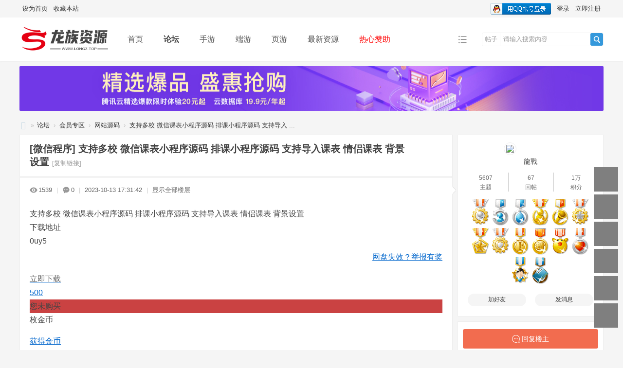

--- FILE ---
content_type: text/html; charset=utf-8
request_url: https://longz.top/forum.php?mod=viewthread&tid=4410&extra=page%3D1
body_size: 15512
content:
<!DOCTYPE html>
<html>
<head>
<meta charset="utf-8" />
<meta name="renderer" content="webkit" />
<meta http-equiv="X-UA-Compatible" content="IE=edge" />
<title>龙族资源网-支持多校 微信课表小程序源码 排课小程序源码 支持导入课表 情侣课表 背景设置 -  Powered by Discuz!</title>
<script>
var _hmt = _hmt || [];
(function() {
  var hm = document.createElement("script");
  hm.src = "https://hm.baidu.com/hm.js?367b9b07be6d6aef1961083d4d983e35";
  var s = document.getElementsByTagName("script")[0]; 
  s.parentNode.insertBefore(hm, s);
})();
</script>
<meta content="always" name="referrer"><link href="https://longz.top/forum.php?mod=viewthread&tid=4410" rel="canonical" />
<meta name="keywords" content="龙族资源网-支持多校 微信课表小程序源码 排课小程序源码 支持导入课表 情侣课表 背景设置" />
<meta name="description" content="龙族资源网-支持多校 微信课表小程序源码 排课小程序源码 支持导入课表 情侣课表 背景设置-支持多校 微信课表小程序源码 排课小程序源码 支持导入课表 情侣课表 背景设置源码功能介绍1、情侣功能2、情侣间留言3、情侣间互相设置课程表背景4、自己日、周 ... " />
<meta name="generator" content="Discuz! X3.5" />
<meta name="author" content="Discuz! Team and Comsenz UI Team" />
<meta name="copyright" content="2001-2026 Discuz! Team." />
<meta name="MSSmartTagsPreventParsing" content="True" />
<meta http-equiv="MSThemeCompatible" content="Yes" />
<base href="https://longz.top/" /><link rel="stylesheet" type="text/css" href="data/cache/style_19_common.css?Az3" /><link rel="stylesheet" type="text/css" href="data/cache/style_19_forum_viewthread.css?Az3" /><!--[if IE]><link rel="stylesheet" type="text/css" href="data/cache/style_19_iefix.css?Az3" /><![endif]--><script type="text/javascript">var STYLEID = '19', STATICURL = 'static/', IMGDIR = 'static/image/common', VERHASH = 'Az3', charset = 'utf-8', discuz_uid = '0', cookiepre = 'yx38_2132_', cookiedomain = '', cookiepath = '/', showusercard = '1', attackevasive = '0', disallowfloat = 'newthread', creditnotice = '1|龙币|枚,2|金币|枚,3|贡献|点', defaultstyle = '', REPORTURL = 'aHR0cHM6Ly9sb25nei50b3AvZm9ydW0ucGhwP21vZD12aWV3dGhyZWFkJnRpZD00NDEwJmV4dHJhPXBhZ2UlM0Qx', SITEURL = 'https://longz.top/', JSPATH = 'data/cache/', CSSPATH = 'data/cache/style_', DYNAMICURL = '';</script>
<script src="data/cache/common.js?Az3" type="text/javascript"></script>
<meta name="application-name" content="龙族资源网" />
<meta name="msapplication-tooltip" content="龙族资源网" />
<meta name="msapplication-task" content="name=首页;action-uri=https://longz.top/portal.php;icon-uri=https://longz.top/static/image/common/portal.ico" /><meta name="msapplication-task" content="name=论坛;action-uri=https://longz.top/forum.php;icon-uri=https://longz.top/static/image/common/bbs.ico" />
<script src="data/cache/forum.js?Az3" type="text/javascript"></script>
<link rel="stylesheet" href="" type="text/css" media="all" id="bygjsw_dark_css">
<script type="text/javascript">var bygjsw_dark_on = 0;</script>
</head>

<body id="nv_forum" class="pg_viewthread" onkeydown="if(event.keyCode==27) return false;">
<header><div id="append_parent"></div><div id="ajaxwaitid"></div>
<!--顶栏-->
<div id="toptb" class="cl">
<div class="wp cl">
<div class="z cl"><a href="javascript:;"  onclick="setHomepage('https://www.longz.top/');">设为首页</a><a href="https://www.longz.top/"  onclick="addFavorite(this.href, '龙族资源网');return false;">收藏本站</a></div>
<div class="y cl">
<div class="toptb_y_y">
<a id="switchblind" href="javascript:;" onClick="toggleBlind(this)" title="开启辅助访问" class="switchblind">开启辅助访问</a>
</div>
<div class="z">
</div>
<div class="toptb_y_z"><script src="data/cache/logging.js?Az3" type="text/javascript"></script>
<form method="post" autocomplete="off" id="lsform" action="member.php?mod=logging&amp;action=login&amp;loginsubmit=yes&amp;infloat=yes&amp;lssubmit=yes" onsubmit="return lsSubmit();">
<div class="toptb_login cl">
<span id="return_ls" style="display:none"></span>
<div class="y pns">
<table cellspacing="0" cellpadding="0" class="y">
<tr>					
<td><a onclick="showWindow('login', this.href);return false;" href="member.php?mod=logging&amp;action=login" rel="nofollow">登录</a></td>
<td><a href="member.php?mod=register">立即注册</a></td>
</tr>
</table>
<input type="hidden" name="quickforward" value="yes" />
<input type="hidden" name="handlekey" value="ls" />
</div>

<div class="fastlg_fm y" style="margin-right: 10px; padding-right: 10px">
<p><a href="https://longz.top/connect.php?mod=login&op=init&referer=forum.php%3Fmod%3Dviewthread%26tid%3D4410%26extra%3Dpage%253D1&statfrom=login_simple"><img src="static/image/common/qq_login.gif" class="vm" alt="QQ登录" /></a></p>
<p class="hm xg1" style="padding-top: 2px;">只需一步，快速开始</p>
</div>
</div>
</form>

</div>
</div>
</div>
</div>


<!--主导航栏-->
<div class="hd_xin_top">
<style>
</style>
</div>
<div class="hd_xin">
<div class="wp cl">
<div class="nv_xin">
<ul class="cl">
<li class="nv_logo"><h2>
<a href="./" title="龙族资源网"><img src="template/bygsjw_2/image/logo.png" alt="龙族资源网" class="boardlogo" id="boardlogo" border="0" /></a>
</h2>
</li><li class="nv_li " id="mn_portal" ><a href="portal.php" hidefocus="true" title="网站首页"  >首页<span>网站首页</span></a></li><li class="nv_li a" id="mn_forum" ><a href="forum.php" hidefocus="true" title="资源分类页面"  >论坛<span>资源分类页面</span></a></li><li class="nv_li " id="mn_Ned10" ><a href="forum.php?mod=forumdisplay&fid=2" hidefocus="true"  >手游</a></li><li class="nv_li " id="mn_N7918" ><a href="forum.php?mod=forumdisplay&fid=36" hidefocus="true"  >端游</a></li><li class="nv_li " id="mn_N863f" ><a href="forum.php?mod=forumdisplay&fid=37" hidefocus="true"  >页游</a></li><li class="nv_li " id="mn_Na063" ><a href="forum.php?mod=guide&view=newthread" hidefocus="true" target="_blank"  >最新资源</a></li><li class="nv_li " id="mn_N1dde" ><a href="plugin.php?id=hax_rechargedmf:czhook" hidefocus="true"   style="color: red">热心赞助</a></li></ul>
</div>
<div class="qmenu_xin z">
<a href="javascript:;" id="qmenu" onMouseOver="delayShow(this, function () {showMenu({'ctrlid':'qmenu','pos':'34!','ctrlclass':'a','duration':2});showForummenu(46);})"></a>
</div><div id="scbar" class="scbar_narrow cl">
<form id="scbar_form" method="post" autocomplete="off" onsubmit="searchFocus($('scbar_txt'))" action="search.php?searchsubmit=yes" target="_blank">
<input type="hidden" name="mod" id="scbar_mod" value="search" />
<input type="hidden" name="formhash" value="3d389be7" />
<input type="hidden" name="srchtype" value="title" />
<input type="hidden" name="srhfid" value="46" />
<input type="hidden" name="srhlocality" value="forum::viewthread" />
<div class="byg_scbar_box cl">
<div class="scbar_type_td z">
<a href="javascript:;" id="scbar_type" class="xg1" onMouseOver="showMenu(this.id)" hidefocus="true">搜索</a>
</div>
<div class="scbar_txt_td z">
<input type="text" name="srchtxt" id="scbar_txt" value="请输入搜索内容" autocomplete="off" x-webkit-speech speech />
</div>
<div class="scbar_btn_td y">
<button type="submit" name="searchsubmit" id="scbar_btn" sc="1" class="pn pnc" value="true">
<strong class="xi2">搜索</strong>
</button>
</div>
</div>
</form>
</div>

</div>
</div>
<script src="template/bygsjw_2/image/js/jquery.min.js" type="text/javascript"></script>
<script src="template/bygsjw_2/image/js/top.js" type="text/javascript"></script>
<script type="text/javascript">
jQuery(".hd_xin").stickMe();
</script>
<div class="wp cl"></div>
<div class="byg_nav_pop"></div>
<div id="mu" class="cl wp">
</div><div class="wp a_f"><a href="https://curl.qcloud.com/VdTpQPQg" target="_blank"><img src="https://www.longz.top/data/attachment/common/cf/182852lwlawc72ro87rdll.jpg" height="92" width="1230" alt="【腾讯云】精选爆款限时体验20元起，云数据库19.9元/年起" border="0"></a></div><ul id="scbar_type_menu" class="p_pop" style="display: none;"><li><a href="javascript:;" rel="curforum" fid="46" >本版</a></li><li><a href="javascript:;" rel="forum" class="curtype">帖子</a></li></ul>
<script type="text/javascript">
initSearchmenu('scbar', '');
</script>
</header>
<div id="wp" class="wp bygsjw_wp_mh"><script type="text/javascript">var fid = parseInt('46'), tid = parseInt('4410');</script>

<script src="data/cache/forum_viewthread.js?Az3" type="text/javascript"></script>
<script type="text/javascript">zoomstatus = parseInt(1);var imagemaxwidth = '600';var aimgcount = new Array();</script>

<style id="diy_style" type="text/css">#framel1577k {  background-color:#ffffff !important;background-image:none !important;margin-top:10px !important;margin-right:0px !important;margin-bottom:10px !important;margin-left:0px !important;border:#eeeeee 1px solid !important;}#portal_block_170 {  background-color:#ffffff !important;background-image:none !important;}#portal_block_170 .dxb_bc {  margin:10px !important;}</style>
<!--[diy=diynavtop]--><div id="diynavtop" class="area"></div><!--[/diy]-->
<div id="pt" class="bm cl">
<div class="z">
<a href="./" class="nvhm" title="首页">龙族资源网</a><em>&raquo;</em><a href="forum.php">论坛</a> <em>&rsaquo;</em> <a href="forum.php?gid=44">会员专区</a> <em>&rsaquo;</em> <a href="forum.php?mod=forumdisplay&amp;fid=46">网站源码</a> <em>&rsaquo;</em> <a href="forum.php?mod=viewthread&amp;tid=4410">支持多校 微信课表小程序源码 排课小程序源码 支持导入 ...</a>
</div>
</div>

<style id="diy_style" type="text/css">#framel1577k {  background-color:#ffffff !important;background-image:none !important;margin-top:10px !important;margin-right:0px !important;margin-bottom:10px !important;margin-left:0px !important;border:#eeeeee 1px solid !important;}#portal_block_170 {  background-color:#ffffff !important;background-image:none !important;}#portal_block_170 .dxb_bc {  margin:10px !important;}</style>
<div class="wp">
<!--[diy=diy1]--><div id="diy1" class="area"></div><!--[/diy]-->
</div><div id="ct" class="wp cl ct2">
<div class="mn byg_mn" style="overflow: visible;">
<div id="pgt" class="pgs mbm cl" style="display:none;">
<div class="pgt"></div>
<span class="y pgb"><a href="forum.php?mod=forumdisplay&amp;fid=46">返回列表</a></span>
<a class="newpost_img" id="newspecial" onmouseover="$('newspecial').id = 'newspecialtmp';this.id = 'newspecial';showMenu({'ctrlid':this.id})" onclick="showWindow('newthread', 'forum.php?mod=post&action=newthread&fid=46')" href="javascript:;" title="发新帖">发新帖</a></div>


<div id="postlist" class="pl bm">
<table cellspacing="0" cellpadding="0">
<tr>
<td class="plc ptm pbn vwthd">
<h1 class="ts">
[微信程序]
<span id="thread_subject">支持多校 微信课表小程序源码 排课小程序源码 支持导入课表 情侣课表 背景设置</span>
</h1>
<span class="xg1">
<a href="forum.php?mod=viewthread&amp;tid=4410" onclick="return copyThreadUrl(this, '龙族资源网')" >[复制链接]</a>
</span>
</td>
</tr>
</table>


<table cellspacing="0" cellpadding="0" class="ad">
<tr>
<td class="pls">
</td>
</tr>
</table><div id="post_7405" ><table id="pid7405" class="plhin" summary="pid7405" cellspacing="0" cellpadding="0">
<tr>
<td class="plc" style="width:100%;">
<div class="pi" style="padding: 15px 0; height: auto; overflow: visible;">
<div class="pti">
<div class="pdbt">
</div>
<div class="authi">
<img src="template/bygsjw_2/image/hei_chakan.png" alt="查看" class="byg_first_img"/><span style="position: relative;">1539<i class="byg_first_i"></i></span>
<span class="pipe">|</span>
<img src="template/bygsjw_2/image/hei_huifu.png" alt="回复" class="byg_first_img"/><span>0</span>
<span class="pipe">|</span>
<em id="authorposton7405">2023-10-13 17:31:42</em>
<span class="pipe">|</span>
<a href="forum.php?mod=viewthread&amp;tid=4410&amp;page=1" rel="nofollow">显示全部楼层</a>
<span class="pipe show">|</span><a href="javascript:;" onclick="readmode($('thread_subject').innerHTML, 7405);" class="show">阅读模式</a>
</div>
</div>
</div><div class="pct"><style type="text/css">.pcb{margin-right:0}</style><div class="pcb">
 
<div class="t_fsz"><table cellspacing="0" cellpadding="0"><tr><td class="t_f" id="postmessage_7405">
支持多校 微信课表小程序源码 排课小程序源码 支持导入课表 情侣课表 背景设置<br />

<link rel="stylesheet" type="text/css" href="source/plugin/threed_dazhe/template/style1/panattach.css">

<div class="wpdown ljxz">
    <div class="wpdown_min" style="border-top:none">
        <div class="wpdown_fenlei">下载地址</div>
        <div class="wpdown_shuoming wpdownfl">0uy5</div>
        <div class="wpdown_shuoming" style="margin:5px 0;float: right;"><a href="javascript:;" onclick="showWindow('miscreport', 'misc.php?mod=report&amp;url='+REPORTURL);return false;">网盘失效？举报有奖</a></div>
    </div>
    <div class="wpdown_min" style="margin-top:50px" >
        <div class="wpdown_dl wpdownfl">
        
            
        <a href="plugin.php?id=threed_dazhe:payfor&amp;ac=buy&amp;aid=19998&amp;daynum=0&amp;formhash=3d389be7" onclick="showWindow('paybox', this.href)" rel="nofollow" target="_self" ><span></span><div class="clear"></div><em>立即下载</em></a>
            
        
        </div>
        <div class="wpdown_zt wpdownfl">
         <div class="wpdown_jg wpdownfl">
         
         <a>500</a>
         
         </div>
         <div class="wpdown_jg wpdownfl">
         
         <div class="yj" style="background-color: #ca4242;">您未购买</div>
         
           <div>
            <p>枚金币</p>
            
           </div>
         </div>
       </div>  
        <div class="wpdownfl">
<div class="wpdown_an" style="margin-top: 16px;"><a href="plugin.php?id=hax_rechargedmf:czhook" target="_blank">获得金币
</a></div>
<div class="wpdown_an" style="margin-top: 16px;"><a href="plugin.php?id=hax_rechargedmf:czhook&mod=vip" target="_blank">办理会员</a></div>
</div>
<div class="wpdownfl">
<div class="ad170x90" style="margin-top: 16px;"><a href="https://curl.qcloud.com/fDTd3qyl" target="_blank"><img src="/adgg0.png" width="260" height="90" border="0"/></a>
</div>
</div>
<div class="wpdown_min">
<div class="wpdown_shuoming" style="margin:5px 0"><a><font size="3" color="black"><b>论坛<font size="3" color="red">『VIP会员』</font> 每天5次八折下载附件</b></font></a>&emsp;&emsp;&emsp; &emsp; &emsp; &emsp; &emsp; &emsp; <a><font size="3" color="black"><b>论坛<font size="3" color="red">『终身会员』</font> 免费下载所有附件</b></font></a>
<div class="wpdown_shuoming" style="margin:5px 0"><a>免责声明：本附件资源转载自互联网，转存百度网盘，若有侵权请速联系客服，我们将会在24小时内删除，谢谢！</a></div>
</div></div>
    </div>
</div>
<br />
源码功能介绍<br />
<br />
1、情侣功能<br />
<br />
2、情侣间留言<br />
<br />
3、情侣间互相设置课程表背景<br />
<br />
4、自己日、周课程表背景设置<br />
<br />
5、教务系统课程表导入<br />
<br />
6、导入别人分享的课表<br />
<br />
7、导入别人分享的单课<br />
<br />
8、多校支持<br />
<br />
9、首页顶部氛围设置（管理员设置，节日氛围）<br />
<br />
环境要求<br />
<br />
1、服务端：php+mysql（基于FastAdmin）<br />
<br />
2、小程序端：原生+colorui<br />
<br />
准备工作<br />
<br />
1、需自备服务器和备案过的域名<br />
<br />
2、申请https证书，dnspod网站可以免费申请一年的<br />
<br />
3、安装PHP运行环境（PHP &gt;= 7.1 且 = 5.5.0）<br />
<br />
4、到微信公众平台，申请一个小程序，获取AppID和AppSecret<br />
<br />
服务端部署教程<br />
<br />
1、添加站点并上传代码至根目录<br />
<br />
2、绑定到项目中的public目录为运行目录，伪静态选择thinkphp<br />
<br />
3、输入你绑定的域名，会自动跳转至安装界面<br />
<br />
4、根据提示安装（以上三步其实是安装FastAdmin框架）<br />
<br />
5、进入后台，插件管理里面，搜索“练手课表”，安装<br />
<br />
6、安装第三方登录插件<br />
<br />
7、设置小程序AppID和AppSecret（微信公众平台获取），练手Lab秘钥（独立版部署的话，自己生成一个16位的字符串就行），站点id不要改！！！<br />
<br />
8、服务端部署完毕<br />
<br />
小程序端部署教程<br />
<br />
小程序端源码在wxapp文件夹下<br />
<br />
在微信开发者工具里面，左上角选择项目，导入项目，选择这个文件夹<br />
<br />
1、修改config.js文件下的cryptoKey，自己生成一个16位的字符串<br />
<br />
2、修改baseUrl里面的域名，改成你自己的（注意在微信公众平台里面，添加白名单）<br />
<br />
3、修改project.config.json文件里面的appid为自己的<br />
<br />
4、微信开发者工具，右上角详情里面，勾选ES6转ES5<br />
<br />
5、如果报错，请检查是否配置了白名单，配置之后，在项目配置里面（见上图右上角），点刷新<br />
<br />
6、预览，没问题就可以上传了<br />
<br />
使用手册<br />
<br />
1、首页顶部氛围设置。因为课程表小程序太工具了，没有杂七杂八的功能，所以可运营空间不强，所以增加了这个功能，如端午，中秋换个背景之类的，甚至可以开放投稿，让学生拍校园风景并给其署名，每日更换一张。<br />
<br />
2、可以分学校设置上课时间、冬、夏令时日期，互相之间不影响，到日期自动切换<br />
<br />
3、导入教务系统课程表需要适配，目前支持正方和青果的教务系统<br />
<br />
4、分享整个课程表，可以生成小程序码，适用于同一个班级，课程表一致的情况，直接打印小程序码让同学扫就可以导入课程表<br />
<br />
5、分享单课，适用于每个同学的课程表都不一致的情况，可以直接在教室门口贴单课的小程序码，只导入该课的课表<br />

<ignore_js_op>

<img src="forum.php?mod=attachment&aid=MTk5OTl8MzRlYzkyYjJ8MTc2ODc3NDQ3NHwwfDQ0MTA%3D&noupdate=yes" alt="1697188160-596de22a00ceb96.jpg" title="1697188160-596de22a00ceb96.jpg" />

</ignore_js_op>
</td></tr></table>

</div>
<div id="comment_7405" class="cm">
</div>

<div id="post_rate_div_7405"></div>
</div>
</div>

</td></tr>
<tr><td class="plc plm">
</td>
</tr>
<tr id="_postposition7405"></tr>
<tr>
<td class="plc" style="overflow:visible; width:100%;">
<div class="po hin">
<div class="pob cl">
<em>
<a class="fastre" href="forum.php?mod=post&amp;action=reply&amp;fid=46&amp;tid=4410&amp;reppost=7405&amp;extra=page%3D1&amp;page=1" onclick="showWindow('reply', this.href)">回复</a>
</em>

<p>
<a href="javascript:;" id="mgc_post_7405" onmouseover="showMenu(this.id)" class="showmenu">使用道具</a>
<a href="javascript:;" onclick="showWindow('miscreport7405', 'misc.php?mod=report&rtype=post&rid=7405&tid=4410&fid=46', 'get', -1);return false;">举报</a>
</p>

<ul id="mgc_post_7405_menu" class="p_pop mgcmn" style="display: none;">
<li><a href="home.php?mod=magic&amp;mid=stick&amp;idtype=tid&amp;id=4410" id="a_stick" onclick="showWindow(this.id, this.href)"><img src="static/image/magic/stick.small.gif" />置顶卡</a></li>
<li><a href="home.php?mod=magic&amp;mid=highlight&amp;idtype=tid&amp;id=4410" id="a_stick" onclick="showWindow(this.id, this.href)"><img src="static/image/magic/highlight.small.gif" />变色卡</a></li>
<li><a href="home.php?mod=magic&amp;mid=jack&amp;idtype=tid&amp;id=4410" id="a_jack" onclick="showWindow(this.id, this.href)"><img src="static/image/magic/jack.small.gif" />千斤顶</a></li>
</ul>
<script type="text/javascript" reload="1">checkmgcmn('post_7405')</script>
</div>
</div>
</td>
</tr>
<tr class="ad">
<td class="pls">
</td>
</tr>
</table>
<script type="text/javascript" reload="1">
aimgcount[7405] = ['19999'];
attachimggroup(7405);
var aimgfid = 0;
</script>

</div><div id="postlistreply" class="pl"><div id="post_new" class="viewthread_table" style="display: none"></div></div>
</div>


<form method="post" autocomplete="off" name="modactions" id="modactions">
<input type="hidden" name="formhash" value="3d389be7" />
<input type="hidden" name="optgroup" />
<input type="hidden" name="operation" />
<input type="hidden" name="listextra" value="page%3D1" />
<input type="hidden" name="page" value="1" />
</form>



<div class="pgs mtm mbm cl">
<span class="pgb y"><a href="forum.php?mod=forumdisplay&amp;fid=46">返回列表</a></span>
<a class="newpost_img" id="newspecialtmp" onmouseover="$('newspecial').id = 'newspecialtmp';this.id = 'newspecial';showMenu({'ctrlid':this.id})" onclick="showWindow('newthread', 'forum.php?mod=post&action=newthread&fid=46')" href="javascript:;" title="发新帖">发新帖</a>
</div>

<!--[diy=diyfastposttop]--><div id="diyfastposttop" class="area"></div><!--[/diy]-->


<div id="md_1_menu" class="tip tip_4" style="display: none;">
<div class="tip_horn"></div>
<div class="tip_c">
<h4>最佳新人</h4>
<p>注册账号后积极发帖的会员</p>
</div>
</div>
<div id="md_2_menu" class="tip tip_4" style="display: none;">
<div class="tip_horn"></div>
<div class="tip_c">
<h4>活跃会员</h4>
<p>经常参与各类话题的讨论，主题帖数大于等于10篇</p>
</div>
</div>
<div id="md_3_menu" class="tip tip_4" style="display: none;">
<div class="tip_horn"></div>
<div class="tip_c">
<h4>潜水专家</h4>
<p>在线时间超过10小时</p>
</div>
</div>
<div id="md_4_menu" class="tip tip_4" style="display: none;">
<div class="tip_horn"></div>
<div class="tip_c">
<h4>推广达人</h4>
<p>积极宣传本站，为本站带来更多注册会员</p>
</div>
</div>
<div id="md_5_menu" class="tip tip_4" style="display: none;">
<div class="tip_horn"></div>
<div class="tip_c">
<h4>宣传达人</h4>
<p>积极宣传本站，为本站带来更多的用户访问量</p>
</div>
</div>
<div id="md_6_menu" class="tip tip_4" style="display: none;">
<div class="tip_horn"></div>
<div class="tip_c">
<h4>灌水之王</h4>
<p>经常在论坛发帖，且发帖量较大</p>
</div>
</div>
<div id="md_7_menu" class="tip tip_4" style="display: none;">
<div class="tip_horn"></div>
<div class="tip_c">
<h4>突出贡献</h4>
<p>长期对论坛的繁荣而不断努力，主题数量超过50篇</p>
</div>
</div>
<div id="md_8_menu" class="tip tip_4" style="display: none;">
<div class="tip_horn"></div>
<div class="tip_c">
<h4>优秀版主</h4>
<p>活跃且尽责职守的版主</p>
</div>
</div>
<div id="md_9_menu" class="tip tip_4" style="display: none;">
<div class="tip_horn"></div>
<div class="tip_c">
<h4>荣誉管理</h4>
<p>曾经为论坛做出突出贡献目前已离职的版主</p>
</div>
</div>
<div id="md_11_menu" class="tip tip_4" style="display: none;">
<div class="tip_horn"></div>
<div class="tip_c">
<h4>精品作者</h4>
<p>用户有5篇帖子评为精品，特发此奖鼓励。</p>
</div>
</div>
<div id="md_16_menu" class="tip tip_4" style="display: none;">
<div class="tip_horn"></div>
<div class="tip_c">
<h4>金点子奖</h4>
<p>用户有非常多的奇思妙想，为论坛提供发展性建议与帮助即可获得</p>
</div>
</div>
<div id="md_15_menu" class="tip tip_4" style="display: none;">
<div class="tip_horn"></div>
<div class="tip_c">
<h4>乐于助人</h4>
<p>用户非常喜欢帮助别人解决问题，是个无所不知的大神</p>
</div>
</div>
<div id="md_13_menu" class="tip tip_4" style="display: none;">
<div class="tip_horn"></div>
<div class="tip_c">
<h4>帅哥认证</h4>
<p>用户必须如实填写论坛资料里的性别，资料填写完整即可申请</p>
</div>
</div>
<div id="md_14_menu" class="tip tip_4" style="display: none;">
<div class="tip_horn"></div>
<div class="tip_c">
<h4>资源大神</h4>
<p>用户在论坛发布50个带附件主题即可获得</p>
</div>
</div>
</div>

<div class="sd byg_sd">
<div class="theiaStickySidebar">

<!--[diy=byg1]--><div id="byg1" class="area"></div><!--[/diy]-->

<div class="byg_sd_first"><a href="home.php?mod=space&amp;uid=1" target="_blank" c="1" class="byg_avtm"><img src="https://www.longz.top/uc_server/avatar.php?uid=1&size=big" class="user_avatar"></a>
<div class="pi">
<a href="home.php?mod=space&amp;uid=1" target="_blank" c="1">龍戰</a> 
</div>
<div class="tns xg2"><table cellspacing="0" cellpadding="0"><th><p><a href="home.php?mod=space&uid=1&do=thread&type=thread&view=me&from=space" class="xi2">5607</a></p>主题</th><th><p><a href="home.php?mod=space&uid=1&do=thread&type=reply&view=me&from=space" class="xi2">67</a></p>回帖</th><td><p><a href="home.php?mod=space&uid=1&do=profile" class="xi2"><span title="14823">1万</span></a></p>积分</td></table></div>

<p><em><a href="home.php?mod=spacecp&amp;ac=usergroup&amp;gid=1" target="_blank"><font color="#FF0000">『管理员』</font></a></em></p>


<p><span><i class="fico-star3 fic4 fc-l" title="Rank: 16"></i><i class="fico-star3 fic4 fc-l" title="Rank: 16"></i><i class="fico-star3 fic4 fc-l" title="Rank: 16"></i><i class="fico-star3 fic4 fc-l" title="Rank: 16"></i></span></p>



<dl class="pil cl">
	<dt>积分</dt><dd><a href="home.php?mod=space&uid=1&do=profile" target="_blank" class="xi2">14823</a></dd>
</dl>
<p class="md_ctrl"><a href="home.php?mod=medal"><img id="md_7405_1" src="static/image/common/medal21.gif" alt="最佳新人" title="" onmouseover="showMenu({'ctrlid':this.id, 'menuid':'md_1_menu', 'pos':'12!'})" /><img id="md_7405_2" src="static/image/common/medal22.gif" alt="活跃会员" title="" onmouseover="showMenu({'ctrlid':this.id, 'menuid':'md_2_menu', 'pos':'12!'})" /><img id="md_7405_3" src="static/image/common/medal23.gif" alt="潜水专家" title="" onmouseover="showMenu({'ctrlid':this.id, 'menuid':'md_3_menu', 'pos':'12!'})" /><img id="md_7405_4" src="static/image/common/medal24.gif" alt="推广达人" title="" onmouseover="showMenu({'ctrlid':this.id, 'menuid':'md_4_menu', 'pos':'12!'})" /><img id="md_7405_5" src="static/image/common/medal25.gif" alt="宣传达人" title="" onmouseover="showMenu({'ctrlid':this.id, 'menuid':'md_5_menu', 'pos':'12!'})" /><img id="md_7405_6" src="static/image/common/medal26.gif" alt="灌水之王" title="" onmouseover="showMenu({'ctrlid':this.id, 'menuid':'md_6_menu', 'pos':'12!'})" /><img id="md_7405_7" src="static/image/common/medal27.gif" alt="突出贡献" title="" onmouseover="showMenu({'ctrlid':this.id, 'menuid':'md_7_menu', 'pos':'12!'})" /><img id="md_7405_8" src="static/image/common/medal28.gif" alt="优秀版主" title="" onmouseover="showMenu({'ctrlid':this.id, 'menuid':'md_8_menu', 'pos':'12!'})" /><img id="md_7405_9" src="static/image/common/medal29.gif" alt="荣誉管理" title="" onmouseover="showMenu({'ctrlid':this.id, 'menuid':'md_9_menu', 'pos':'12!'})" /><img id="md_7405_11" src="static/image/common/medal31.gif" alt="精品作者" title="" onmouseover="showMenu({'ctrlid':this.id, 'menuid':'md_11_menu', 'pos':'12!'})" /><img id="md_7405_16" src="static/image/common/medal36.gif" alt="金点子奖" title="" onmouseover="showMenu({'ctrlid':this.id, 'menuid':'md_16_menu', 'pos':'12!'})" /><img id="md_7405_15" src="static/image/common/medal35.gif" alt="乐于助人" title="" onmouseover="showMenu({'ctrlid':this.id, 'menuid':'md_15_menu', 'pos':'12!'})" /><img id="md_7405_13" src="static/image/common/medal33.gif" alt="帅哥认证" title="" onmouseover="showMenu({'ctrlid':this.id, 'menuid':'md_13_menu', 'pos':'12!'})" /><img id="md_7405_14" src="static/image/common/medal34.gif" alt="资源大神" title="" onmouseover="showMenu({'ctrlid':this.id, 'menuid':'md_14_menu', 'pos':'12!'})" /></a></p>
<dl class="pil cl"><a href="//wpa.qq.com/msgrd?v=3&uin=1939824800&site=龙族资源网&menu=yes&from=discuz" target="_blank" title="发起QQ聊天"><img src="static/image/common/qq_big.gif" alt="QQ" style="margin:0px;"/></a></dl><ul class="xl xl2 o cl byg_sd_first_b">
<li class="addflw">
<a href="home.php?mod=spacecp&amp;ac=friend&amp;op=add&amp;uid=1&amp;handlekey=addfriendhk_1" id="a_friend_li_1" onclick="showWindow(this.id, this.href, 'get', 0);" class="xi2">加好友</a>
</li>
<li class="pm2"><a href="home.php?mod=spacecp&amp;ac=pm&amp;op=showmsg&amp;handlekey=showmsg_1&amp;touid=1&amp;pmid=0&amp;daterange=2&amp;pid=7405&amp;tid=4410" onclick="showWindow('sendpm', this.href);" title="发消息" class="xi2">发消息</a></li>
</ul>
</div>

<div class="byg_sd_t cl">
<a href="forum.php?mod=post&amp;action=reply&amp;fid=46&amp;tid=4410&amp;extra=page%3D1&amp;page=1" onclick="showWindow('reply', this.href)" class="reply_img">回复楼主</a>
<a href="forum.php?mod=forumdisplay&amp;fid=46" class="return_list">返回列表</a>
</div>

<div class="bm">
<div class="portal_cat cl">
<ul class="xl cl"><li><a href="forum.php?mod=forumdisplay&amp;fid=45">亲测资源</a></li>
<li><a href="forum.php?mod=forumdisplay&amp;fid=46">网站源码</a></li>
</ul>
</div>
</div>

<!--[diy=diy2]--><div id="diy2" class="area"><div id="framel1577k" class="cl_frame_bm frame move-span cl frame-1"><div id="framel1577k_left" class="column frame-1-c"><div id="framel1577k_left_temp" class="move-span temp"></div><div id="portal_block_170" class="cl_block_bm block move-span"><div id="portal_block_170_content" class="dxb_bc"><div class="portal_block_summary"><a href="https://curl.qcloud.com/ZzsD7PcO" target="_blank"><img src="template/bygsjw_2/image/1gg.jpg" width="100%" alt="【腾讯云】云产品限时秒杀，爆款2核4G云服务器首年74元" title="【腾讯云】云产品限时秒杀，爆款2核4G云服务器首年74元" /></a></div></div></div></div></div></div><!--[/diy]-->

<script src="template/bygsjw_2/image/js/jquery.min.js" type="text/javascript"></script>
<script src="template/bygsjw_2/image/js/sidebar.min.js" type="text/javascript"></script>
<script type="text/javascript">
var jq = jQuery.noConflict();
jQuery('.byg_sd').theiaStickySidebar({
additionalMarginTop: 80
});
</script>
</div>
</div>
</div>

<div class="wp mtn">
<!--[diy=diy3]--><div id="diy3" class="area"></div><!--[/diy]-->
</div>

<script type="text/javascript">
function succeedhandle_followmod(url, msg, values) {
var fObj = $('followmod_'+values['fuid']);
if(values['type'] == 'add') {
fObj.innerHTML = '不收听';
fObj.href = 'home.php?mod=spacecp&ac=follow&op=del&fuid='+values['fuid'];
} else if(values['type'] == 'del') {
fObj.innerHTML = '收听TA';
fObj.href = 'home.php?mod=spacecp&ac=follow&op=add&hash=3d389be7&fuid='+values['fuid'];
}
}
fixed_avatar([7405], 1);
</script>

    		  	  		  	  		     	 			 	     		   		     		       	 				 	    		   		     		       	  	 		    		   		     		       	  	       		   		     		       	  		 	    		   		     		       	  	 		    		   		     		       	  	 		    		   		     		       	   		     		   		     		       	   			    		   		     		       	   			    		   		     		       	  	  	    		   		     		       	  				    		   		     		       	  		 	    		   		     		       	  		 	    		   		     		       	  	 	     		   		     		       	  				    		   		     		       	 			 		    		   		     		       	  	 	     		   		     		       	  	 	     		   		     		       	   		     		   		     		       	  				    		   		     		       	  	 		    		   		     		       	  	  	    		   		     		       	  	 	     		   		     		       	  				    		   		     		       	 			  	    		   		     		       	 			  	    		   		     		       	  		      		   		     		       	  				    		   		     		       	   			    		   		     		       	  	       		   		     		       	  		      		 	      	  		  	  		     	</div>
<footer>

<link rel="stylesheet" type="text/css" href="source/plugin/iplus_gezi/images/style2.css" />
<style>
.GzList ul li {
    width:25.000%;
}
</style>
<div class="wp cl">
<div class="GzList" style="margin-top:10px;">
    
    <ul class="hover">
<li><a rel="nofollow" href="https://cloud.tencent.com/act/cps/redirect?redirect=5695&cps_key=03a08ca1fbbf7e12b9b8dda543a80d12&from=console" target="_blank" style="color:#0000FF;">2核2G4M云服务器99元/年</a></li>

<li><a rel="nofollow" href="https://cloud.tencent.com/act/cps/redirect?redirect=6150&cps_key=03a08ca1fbbf7e12b9b8dda543a80d12&from=console" target="_blank" style="color:#0000FF;">2核2G99元/年续费同价</a></li>

<li><a rel="nofollow" href="https://cloud.tencent.com/act/cps/redirect?redirect=6425&cps_key=03a08ca1fbbf7e12b9b8dda543a80d12&from=console" target="_blank" style="color:#0000FF;">2核2G云服务器68元/年</a></li>

<li><a rel="nofollow" href="https://cloud.tencent.com/act/cps/redirect?redirect=6544&cps_key=03a08ca1fbbf7e12b9b8dda543a80d12&from=console" target="_blank" style="color:#0000FF;">2核2G5M云服务器68元/年</a></li>

<li><a rel="nofollow" href="plugin.php?id=iplus_gezi&amp;op=buy" onclick="showWindow('login', this.href);return false;" style="color:#333333;">点击自助购买广告位</a></li>

<li><a rel="nofollow" href="plugin.php?id=iplus_gezi&amp;op=buy" onclick="showWindow('login', this.href);return false;" style="color:#333333;">点击自助购买广告位</a></li>

<li><a rel="nofollow" href="plugin.php?id=iplus_gezi&amp;op=buy" onclick="showWindow('login', this.href);return false;" style="color:#333333;">点击自助购买广告位</a></li>

<li><a rel="nofollow" href="plugin.php?id=iplus_gezi&amp;op=buy" onclick="showWindow('login', this.href);return false;" style="color:#333333;">点击自助购买广告位</a></li>
		
    </ul>
    
</div>
</div>



<style type="text/css"> 
#scrolltop {
   display: none;
}
ul#navmenu ul
{ 
display: none; 
position: absolute; 
left: -233px;
bottom: 5px;
} 
ul#navmenu li:hover ul ul, 
ul#navmenu li.iehover ul ul,  { 
display: none; 
} 
ul#navmenu li:hover ul, 
ul#navmenu ul li:hover ul, 
ul#navmenu ul ul li:hover ul, 
ul#navmenu li.iehover ul, 
ul#navmenu ul li.iehover ul, 
ul#navmenu ul ul li.iehover ul { 
display: block; 
} 

#jz52top a {margin: 6px 0;}

#jz52top { z-index: 200; visibility: visible; right: 10px; }

#jz52topa { visibility: hidden;}
#jz52top, #jz52top a { border: none;}

#jz52top { position: fixed; bottom: 40px; display: block; width: 50px; background: none repeat scroll 0% 0% transparent; border: 0px #cdcdcd solid; border-radius: 3px; border-top: 0; cursor: pointer; }
#jz52top:hover { text-decoration: none; }

#jz52top a { display: block; width: 50px; height: 50px; padding: 0; line-height: 12px; text-align: center; color: #787878; text-decoration: none; background: #7f7f7f url('source/plugin/jz52_top/template/djz52top3.png') no-repeat 0 0; border-top: 0px #cdcdcd solid; }

                a.jz52topa:hover { background-position: -50px 0px !important;}
a.replyfast { background-position: 0 -50px !important; }
a.replyfast:hover { background-position: -50px -50px !important;}
a.returnlist { background-position: 0 -100px !important; }
a.returnlist:hover { background-position: -50px -100px !important;}
a.returnboard { background-position: -100px -300px !important; }
a.returnboard:hover { background-position: -150px -300px !important;}
a.jzqr { background-position: 0 -150px !important; }
a.jzqr:hover { background-position: -50px -150px !important;}	
                a.jzwx { background-position: 0 -400px !important; }
a.jzwx:hover { background-position: -50px -400px !important;}				
a.jzkf { background-position: -100px 0px !important; }
a.jzkf:hover { background-position: -150px -0px !important;}
a.jzfx { background-position: -100px -50px !important; }
a.jzfx:hover { background-position: -150px -50px !important;}
.jzfxn { background: #fff !important; width: 231px !important; height: 260px !important; }
a.jzlast { background-position: -100px -100px !important; }
a.jzlast:hover { background-position: -150px -100px !important;}
a.jznext { background-position: -100px -150px !important; }
a.jznext:hover { background-position: -150px -150px !important;}	
                a.jzxyy { background-position: -100px -150px !important; }
a.jzxyy:hover { background-position: -150px -450px !important;}					
a.jzsct { background-position: 0px -200px !important; }
a.jzsct:hover { background-position: -50px -200px !important;}				
a.jzscb { background-position: -100px -200px !important; }
a.jzscb:hover { background-position: -150px -200px !important;}				
a.jzqqq { background-position: 0px -250px !important; }
a.jzqqq:hover { background-position: -50px -250px !important;}
                a.jzsoso { background-position: -100px -400px !important; }
a.jzsoso:hover { background-position: -150px -400px !important;}					
a.jzwo { background-position: -100px -250px !important; }
a.jzwo:hover { background-position: -150px -250px !important;}
a.jzzdy { background-position: 0px -300px !important; }
a.jzzdy:hover { background-position: -50px -300px !important;}
a.jzfbzt { background-position: 0px -350px !important; }
a.jzfbzt:hover { background-position: -50px -350px !important;}
a.jzkfzx { background-position: -100px -350px !important; }
a.jzkfzx:hover { background-position: -150px -350px !important;}



#jzqrn { background: #fff !important; width: 231px !important; height: 260px !important; }
#jzqrn { border: 1px solid rgb(210, 210, 210); text-align: center; }
#jzqrn p {
    font-size: 15px;
    padding-bottom: 15px;
    text-align: center;
color: #999;
    font-family: Microsoft YaHei;
}
#jzwon { background: #fff !important; width: 231px !important; height: 260px !important; }
#jzwon { border: 1px solid rgb(210, 210, 210); }
#jzfxn { border: 1px solid rgb(210, 210, 210); }
#jzfxn h3 {
    height: 23px;
    background: none repeat scroll 0% 0% rgb(250, 250, 250);
    border-bottom: 1px solid rgb(236, 236, 236);
    padding: 10px 0px 0px 10px;
}
#jzfxn .bdsharebuttonbox { padding: 13px 0px 0px 20px; }
#jzfxn .bdsharebuttonbox a, #jzfxn .bdsharebuttonbox .bds_more {
    float: left;
    font-size: 12px;
    padding-left: 25px;
    line-height: 16px;
text-align: left;
    height: 16px;
    background: url("http://bdimg.share.baidu.com/static/api/img/share/icons_1_16.png?v=01d441d0.png") no-repeat scroll 0px 0px ;
    background-repeat: no-repeat;
    cursor: pointer;
    margin: 6px 6px 6px 0px;
text-indent: 0;
    overflow: hidden;
width: 68px;
}
#jzfxn .bdsharebuttonbox .bds_qzone {
    background-position: 0px -52px !important;
}
#jzfxn .bdsharebuttonbox .bds_tsina {
    background-position: 0px -104px !important;
}
#jzfxn .bdsharebuttonbox .bds_tqq {
    background-position: 0px -260px !important;
}
#jzfxn .bdsharebuttonbox .bds_renren {
    background-position: 0px -208px !important;
}
#jzfxn .bdsharebuttonbox .bds_tqf {
    background-position: 0px -364px !important;
}
#jzfxn .bdsharebuttonbox .bds_tieba {
    background-position: 0px -728px !important;
}
#jzfxn .bdsharebuttonbox .bds_sqq {
    background-position: 0px -2652px !important;
}
#jzfxn .bdsharebuttonbox .bds_hi {
    background-position: 0px -416px !important;
}
#jzfxn .bdsharebuttonbox .bds_isohu {
    background-position: 0px -3016px !important;
}
#jzfxn .bdsharebuttonbox .bds_weixin {
    background-position: 0px -1612px !important;
}
#jzfxn .bdsharebuttonbox .bds_t163 {
    background-position: 0px -832px !important;
}
#jzfxn .bdsharebuttonbox .bds_tsohu {
    background-position: 0px -520px !important;
}
#jzfxn .bdsharebuttonbox .bds_baidu {
    background-position: 0px -2600px !important;
}
#jzfxn .bdsharebuttonbox .bds_qq {
    background-position: 0px -624px !important;
}
#jz52top a b {
    visibility: hidden;
    font-weight: normal;
}
</style> 

<script type="text/javascript"> 
// JavaScript Document
function goTopEx(){
        var obj=document.getElementById("goTopBtn");
        function getScrollTop(){
                return document.documentElement.scrollTop || document.body.scrollTop;
            }
        function setScrollTop(value){
            if(document.documentElement.scrollTop){
                    document.documentElement.scrollTop=value;
                }else{
                    document.body.scrollTop=value;
                }
                
            }    
        window.onscroll=function(){getScrollTop()>0?obj.style.display="":obj.style.display="none";
                    var h=document.body.scrollHeight - getScrollTop() - obj.offsetTop - obj.offsetHeight;
                    obj.style.bottom=0+"px";
                    if(h<350){
                        obj.style.bottom=340+"px";
                        obj.style.top="auto";
                    }

        
        }
        obj.onclick=function(){

            var goTop=setInterval(scrollMove,10);
            function scrollMove(){
                    setScrollTop(getScrollTop()/1.1);
                    if(getScrollTop()<1)clearInterval(goTop);

                }
        }
    }

</script> 

<div id="jz52top" >
    
<span>
<DIV style="DISPLAY: none" id="goTopBtn" ><a title="返回顶部" class="jz52topa" ><b>返回顶部</b></a></DIV>
</span>
    <SCRIPT type=text/javascript>goTopEx();</SCRIPT>

    
<span>
<a href="forum.php?mod=post&amp;action=newthread&amp;fid=46" class="jzfbzt" title="發布資源"><b>發布資源</b></a>
</span>

<span><a href="forum.php?mod=post&amp;action=reply&amp;fid=46&amp;tid=4410&amp;extra=page%3D1&amp;page=" onclick="showWindow('reply', this.href)" class="replyfast" title="快速回复"><b>快速回复</b></a></span>	
	

<span>		
<a href="forum.php?mod=forumdisplay&amp;fid=46" hidefocus="true" class="returnlist" title="返回列表"><b>返回列表</b></a>
</span>

<span><a rel="nofollow" title="搜索" class="jzsoso" href="javascript:;" onclick="showWindow('jzso','plugin.php?id=jz52_top:jz52_so')"><b>搜索</b></a></span>	

    <span><a rel="nofollow" title="官方QQ群" class="jzqqq" href="javascript:;" onclick="showWindow('qqgroup','plugin.php?id=jz52_top:qqgroup')"><b>官方QQ群</b></a></span>	
    
    
<span>
<ul id="navmenu"> 
<li><a title="個人中心" class="jzwo" >

<b>個人中心</b></a> 
<ul> <div id="jzwon">

<style type="text/css">

#jzmms{padding: 2px; text-align: right; }
.navbar-unread {
    background-color: #E74C3C;
    border-radius: 30px;
    color: #FFF;
    font-size: 11px;
    font-weight: 500;
    line-height: 17px;
    min-width: 8px;
    padding: 0px 4px;
    right: 0px;
    text-align: center;
    text-shadow: none;
    z-index: 10;
align: right;
}

.navbar-unreadn {
    background: url("source/plugin/jz52_top/template/mmsn.png") no-repeat scroll 0px 0px ;
    border-radius: 30px;
    color: #FFF;
    font-size: 11px;
    font-weight: 500;
    line-height: 17px;
    min-width: 8px;
    padding: 0px 4px;
    right: 0px;
    text-align: center;
    text-shadow: none;
    z-index: 10;
align: right;
}	

#jzgrzxkp {
height: 260px;
width: 231px;
background:#f2f6f8;
font-family: Microsoft YaHei;
}

#jzgrzxkp .jzgrzxkptop {
height: 140px;
background:  url("source/plugin/jz52_top/template/1.jpg") no-repeat 0 0 #0079b8 ;
color: #fff;
}
#jzgrzxkp .jzgrzxkptop a{

color: #fff;
}

#jzgrzxkp .jzgrzxkptop h3 {
 height: 16px;
font-weight:normal;
    padding: 8px 0px 0px 10px;
font-size: 16px;
}

#jzgrzxkp .jzgrzxkptop .jzgrzxkpthtle {
height: 35px;
}
#jzgrzxkp .jzgrzxkptop .jzgrzxkpimg {
height: 65px;
text-align:center;
}

#jzgrzxkp .jzgrzxkptop .jzgrzxkpimg img {
width: 54px;
width: 54px;
border-radius: 100px;
margin-top: 2px;


}

#jzgrzxkp .jzgrzxkptop .jzgrzxkpimg .jzgrzxkpimgn {
width: 58px;
height: 58px;
border-radius: 100px;
background: none repeat scroll 0% 0% #fff;
margin-top: 5px;
margin-right: auto;
    margin-left: auto;
}

#jzgrzxkp .jzyhm {
    font-size: 15px;
    line-height: 22px;
text-align: center;
padding-bottom: 10px;
text-align:center;
}

#jzgrzxkp .jzyhm a {
    width: 231px;
    height: 15px;
text-align:center;
background: none ;
}

#jzgrzxkp .jzgrzxkpbox  { height: 120px; background:#f1f1f1;}

#jzgrzxkp .jzgrzxkpbox a { background:url("source/plugin/jz52_top/template/gr1.png") no-repeat 0 0  ;  width:57px;height:60px;float:left; margin: 0px;}

.box01{background-position: 0px 0px !important;}
.box02{background-position: -57px 0px !important;}
.box03{background-position: -114px 0px !important;}
.box04{background-position: -171px 0px !important;}

.box05{background-position: 0px -60px !important;}
.box06{background-position: -57px -60px !important;}
.box07{background-position: -114px -60px !important;}
.box08{background-position: -171px -60px !important;}
.box09{background-position: 0px -120px !important;}


#jz52-grzx-skin a{
margin: 0px;
top: 0px;
height: 20px;
width: 20px;
overflow: hidden;
background-image: url('source/plugin/jz52_top/template/wei.png');
background-position: 0px 0px;
background-repeat: no-repeat;
position: absolute;
display: block;
right: 0px;
}

</style>

<div id="jzgrzxkp" class="jzgrzxkp">

<div class="jzgrzxkptop">
<div class="jzgrzxkpthtle">
<h3>個人中心</h3>
</div>  
<div class="jzgrzxkpimg">
<div class="jzgrzxkpimgn">
<img src="uc_server/avatar.php?uid=0&size=big" width="54" height="54">
</div>
</div>
   
<div class="jzyhm"><a href="member.php?mod=logging&amp;action=login" onClick="showWindow('login', this.href)">登錄或注冊</a></div>
 
</div>
<div class="jzgrzxkpbox">

<a href="home.php?mod=space&amp;do=favorite&amp;view=me" class="box01" target="_blank"  title="收藏" ></a>

<a href="forum.php?mod=guide&amp;view=my" class="box02" target="_blank"  title="帖子" ></a>

<a href="home.php?mod=space&amp;do=notice" class="box09" target="_blank"  title="提醒" >

</a>

<a href="home.php?mod=space&amp;do=pm" class="box04" target="_blank"  title="消息" >

</a>

<a href="home.php?mod=spacecp" class="box05" target="_blank" title="设置" ></a>

<a href="home.php?mod=medal" class="box06" target="_blank" title="勋章" ></a>

<a href="home.php?mod=task" class="box07" target="_blank" title="任务" ></a>

</div>
</div>
</div>
</ul>
</li>
</ul>
</span>	

</div>

<div class="ft_xin"><div class="ft_top">
<div class="ft_wp cl">
<div class="ft_1 z">
<p>免责声明：本站所发布的一切手游源码、端游源码、游戏源码仅限用于学习和研究目的，不得将上述内容用于商业或者非法用途，否则，一切后果请用户自负。本站信息来自网络，版权争议与本站无关。您必须在下载后的24个小时之内，从您的电脑中彻底删除上述内容。如果您喜欢该程序，请支持正版软件，购买注册，得到更好的正版服务。如有侵权请邮件与我们联系处理。</p>
</div>
<div class="ft_2 z">
<a href="forum.php?gid=1" target="_blank"><h3>资源共享</h3></a>
<ul>
<li><a href="forum.php?mod=forumdisplay&fid=2" target="_blank">手游源码</a></li>
<li><a href="forum.php?mod=forumdisplay&fid=36" target="_blank">端游源码</a></li>
<li><a href="forum.php?mod=forumdisplay&fid=37" target="_blank">页游源码</a></li>
<li><a href="forum.php?mod=forumdisplay&fid=38" target="_blank">其它源码</a></li>
</ul>
</div>
<div class="ft_2 z">
<a href="forum.php?gid=39" target="_blank"><h3>免费推广</h3></a>
<ul>
<li><a href="forum.php?mod=forumdisplay&fid=40" target="_blank">手游发布</a></li>
<li><a href="forum.php?mod=forumdisplay&fid=41" target="_blank">端游发布</a></li>
<li><a href="forum.php?mod=forumdisplay&fid=42" target="_blank">页游发布</a></li>
<li><a href="forum.php?mod=forumdisplay&fid=43" target="_blank">综合广告</a></li>
</ul>
</div>
<div class="ft_2 z">
<a href="forum.php?gid=44" target="_blank"><h3>会员专区</h3></a>
<ul>
<li><a href="forum.php?mod=forumdisplay&fid=45" target="_blank">亲测资源</a></li>
<li><a href="forum.php?mod=forumdisplay&fid=46" target="_blank">网站源码</a></li>
<li><a href="forum.php?mod=forumdisplay&fid=48" target="_blank">网站公告</a></li>
<li><a href="forum.php?mod=forumdisplay&fid=49" target="_blank">投诉建议</a></li>
</ul>
</div>
<div class="ft_3 y">
<img src="template/bygsjw_2/image/qrcode2.jpg" alt="会员交流群"/>
<p>会员交流群</p>
</div>
<div class="ft_3 y" style="padding-left:50px;">
<img src="template/bygsjw_2/image/qrcode1.jpg" alt="公益游戏①群"/>
<p>公益游戏群</p>
</div>
</div>
</div>

<div id="ft" class="wp cl">
<div id="flk" class="y">
<p>
<a href="//wpa.qq.com/msgrd?v=3&amp;uin=1939824800&amp;site=龙族资源网&amp;menu=yes&amp;from=discuz" target="_blank" title="QQ"><img src="static/image/common/site_qq.jpg" alt="QQ" /></a><span class="pipe">|</span><a href="forum.php?showmobile=yes" >手机版</a><span class="pipe">|</span><a href="forum.php?mod=misc&action=showdarkroom" >小黑屋</a><span class="pipe">|</span><strong><a href="https://www.longz.top/" target="_blank">龙族资源网</a></strong>
( <a href="http://beian.miit.gov.cn/" target="_blank">豫ICP备2021032925号</a><span class="pipe">|</span><a href="http://www.beian.gov.cn/portal/registerSystemInfo?recordcode=41030302000327" target="_blank"><img width="14" height="14" src="static/image/common/ico_mps.png" style="margin-top:-4px;"/>豫公网安备41030302000327号</a> )</p>
<p class="xs1" style="display:none;">
GMT+8, 2026-1-19 06:14<span id="debuginfo">
</span>
</p>
</div>
<div id="frt" class="z">
<p>Powered by <strong><a href="https://www.discuz.vip/" target="_blank">Discuz!</a></strong> <em>X3.5</em>&nbsp;<span class="xs1"></span>
</p>
</div></div>
</div>
<script src="home.php?mod=misc&ac=sendmail&rand=1768774474" type="text/javascript"></script>
<div id="scrolltop" style="display:none;">
<span><a href="forum.php?mod=post&amp;action=reply&amp;fid=46&amp;tid=4410&amp;extra=page%3D1&amp;page=1" onclick="showWindow('reply', this.href)" class="replyfast" title="快速回复"><b>快速回复</b></a></span>
<span hidefocus="true"><a title="返回顶部" onclick="window.scrollTo('0','0')" class="scrolltopa" ><b>返回顶部</b></a></span>
<span>
<a href="forum.php?mod=forumdisplay&amp;fid=46" hidefocus="true" class="returnlist" title="返回列表"><b>返回列表</b></a>
</span>
</div>
<script type="text/javascript">_attachEvent(window, 'scroll', function () { showTopLink(); });checkBlind();</script>
<script type="text/javascript">
if (document.getElementsByTagName("header")[0] && document.getElementsByTagName("footer")[0]) {
document.getElementsByClassName("bygsjw_wp_mh")[0].style.minHeight = window.innerHeight - document.getElementsByTagName("header")[0].offsetHeight - document.getElementsByTagName("footer")[0].offsetHeight - 10 + "px";
}
</script>
</footer>
</body>
</html>